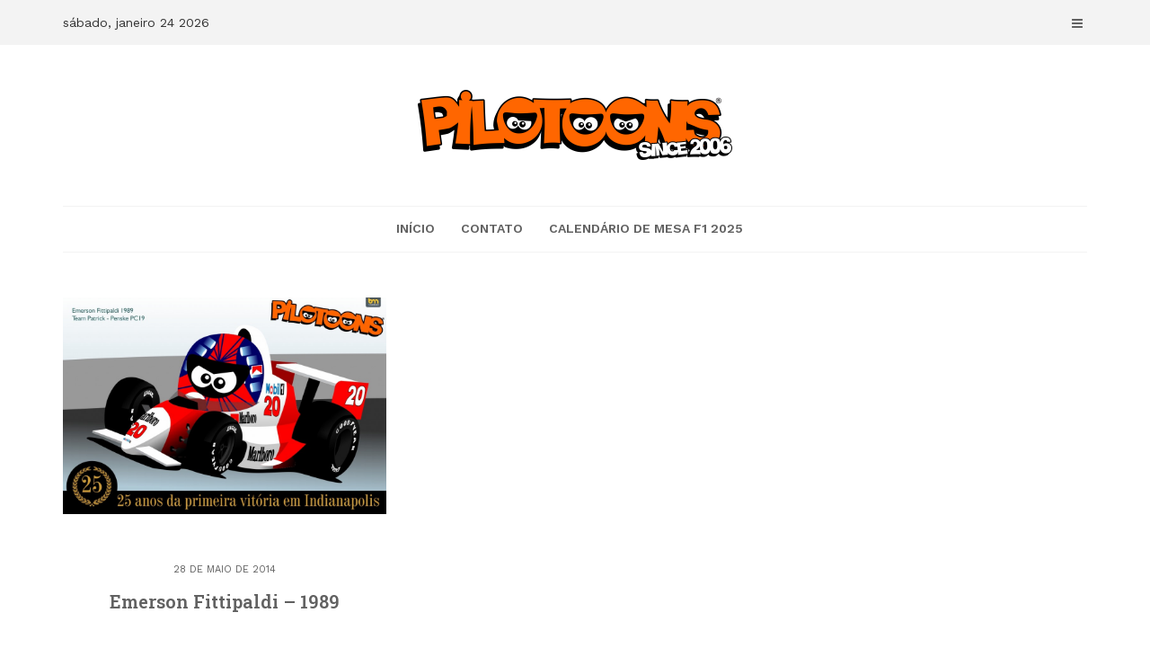

--- FILE ---
content_type: text/html; charset=UTF-8
request_url: http://www.pilotoons.com.br/tag/1989/
body_size: 46319
content:
<!DOCTYPE html>
<html dir="ltr" lang="pt-BR" prefix="og: https://ogp.me/ns#">
<head>

<meta http-equiv="Content-Type" content="text/html; charset=UTF-8" />
<meta name="viewport" content="width=device-width, initial-scale=1.0, maximum-scale=1.2, user-scalable=yes" />

<title>1989 - Pilotoons</title>
	<style>img:is([sizes="auto" i], [sizes^="auto," i]) { contain-intrinsic-size: 3000px 1500px }</style>
	
		<!-- All in One SEO 4.7.9.1 - aioseo.com -->
	<meta name="robots" content="max-image-preview:large" />
	<link rel="canonical" href="http://www.pilotoons.com.br/tag/1989/" />
	<meta name="generator" content="All in One SEO (AIOSEO) 4.7.9.1" />
		<script type="application/ld+json" class="aioseo-schema">
			{"@context":"https:\/\/schema.org","@graph":[{"@type":"BreadcrumbList","@id":"http:\/\/www.pilotoons.com.br\/tag\/1989\/#breadcrumblist","itemListElement":[{"@type":"ListItem","@id":"http:\/\/www.pilotoons.com.br\/#listItem","position":1,"name":"In\u00edcio","item":"http:\/\/www.pilotoons.com.br\/","nextItem":{"@type":"ListItem","@id":"http:\/\/www.pilotoons.com.br\/tag\/1989\/#listItem","name":"1989"}},{"@type":"ListItem","@id":"http:\/\/www.pilotoons.com.br\/tag\/1989\/#listItem","position":2,"name":"1989","previousItem":{"@type":"ListItem","@id":"http:\/\/www.pilotoons.com.br\/#listItem","name":"In\u00edcio"}}]},{"@type":"CollectionPage","@id":"http:\/\/www.pilotoons.com.br\/tag\/1989\/#collectionpage","url":"http:\/\/www.pilotoons.com.br\/tag\/1989\/","name":"1989 - Pilotoons","inLanguage":"pt-BR","isPartOf":{"@id":"http:\/\/www.pilotoons.com.br\/#website"},"breadcrumb":{"@id":"http:\/\/www.pilotoons.com.br\/tag\/1989\/#breadcrumblist"}},{"@type":"Organization","@id":"http:\/\/www.pilotoons.com.br\/#organization","name":"Pilotoons","description":"Blog oficial dos Pilotoons","url":"http:\/\/www.pilotoons.com.br\/","logo":{"@type":"ImageObject","url":"http:\/\/www.pilotoons.com.br\/wp-content\/uploads\/2014\/05\/pilotoons_logo_blog.png","@id":"http:\/\/www.pilotoons.com.br\/tag\/1989\/#organizationLogo","width":350,"height":78},"image":{"@id":"http:\/\/www.pilotoons.com.br\/tag\/1989\/#organizationLogo"}},{"@type":"WebSite","@id":"http:\/\/www.pilotoons.com.br\/#website","url":"http:\/\/www.pilotoons.com.br\/","name":"Pilotoons","description":"Blog oficial dos Pilotoons","inLanguage":"pt-BR","publisher":{"@id":"http:\/\/www.pilotoons.com.br\/#organization"}}]}
		</script>
		<!-- All in One SEO -->

<link rel='dns-prefetch' href='//fonts.googleapis.com' />
<link rel="alternate" type="application/rss+xml" title="Feed para Pilotoons &raquo;" href="http://www.pilotoons.com.br/feed/" />
<link rel="alternate" type="application/rss+xml" title="Feed de comentários para Pilotoons &raquo;" href="http://www.pilotoons.com.br/comments/feed/" />
<link rel="alternate" type="application/rss+xml" title="Feed de tag para Pilotoons &raquo; 1989" href="http://www.pilotoons.com.br/tag/1989/feed/" />
		<!-- This site uses the Google Analytics by MonsterInsights plugin v9.11.1 - Using Analytics tracking - https://www.monsterinsights.com/ -->
							<script src="//www.googletagmanager.com/gtag/js?id=G-PPN54NDY47"  data-cfasync="false" data-wpfc-render="false" type="text/javascript" async></script>
			<script data-cfasync="false" data-wpfc-render="false" type="text/javascript">
				var mi_version = '9.11.1';
				var mi_track_user = true;
				var mi_no_track_reason = '';
								var MonsterInsightsDefaultLocations = {"page_location":"http:\/\/www.pilotoons.com.br\/tag\/1989\/"};
								if ( typeof MonsterInsightsPrivacyGuardFilter === 'function' ) {
					var MonsterInsightsLocations = (typeof MonsterInsightsExcludeQuery === 'object') ? MonsterInsightsPrivacyGuardFilter( MonsterInsightsExcludeQuery ) : MonsterInsightsPrivacyGuardFilter( MonsterInsightsDefaultLocations );
				} else {
					var MonsterInsightsLocations = (typeof MonsterInsightsExcludeQuery === 'object') ? MonsterInsightsExcludeQuery : MonsterInsightsDefaultLocations;
				}

								var disableStrs = [
										'ga-disable-G-PPN54NDY47',
									];

				/* Function to detect opted out users */
				function __gtagTrackerIsOptedOut() {
					for (var index = 0; index < disableStrs.length; index++) {
						if (document.cookie.indexOf(disableStrs[index] + '=true') > -1) {
							return true;
						}
					}

					return false;
				}

				/* Disable tracking if the opt-out cookie exists. */
				if (__gtagTrackerIsOptedOut()) {
					for (var index = 0; index < disableStrs.length; index++) {
						window[disableStrs[index]] = true;
					}
				}

				/* Opt-out function */
				function __gtagTrackerOptout() {
					for (var index = 0; index < disableStrs.length; index++) {
						document.cookie = disableStrs[index] + '=true; expires=Thu, 31 Dec 2099 23:59:59 UTC; path=/';
						window[disableStrs[index]] = true;
					}
				}

				if ('undefined' === typeof gaOptout) {
					function gaOptout() {
						__gtagTrackerOptout();
					}
				}
								window.dataLayer = window.dataLayer || [];

				window.MonsterInsightsDualTracker = {
					helpers: {},
					trackers: {},
				};
				if (mi_track_user) {
					function __gtagDataLayer() {
						dataLayer.push(arguments);
					}

					function __gtagTracker(type, name, parameters) {
						if (!parameters) {
							parameters = {};
						}

						if (parameters.send_to) {
							__gtagDataLayer.apply(null, arguments);
							return;
						}

						if (type === 'event') {
														parameters.send_to = monsterinsights_frontend.v4_id;
							var hookName = name;
							if (typeof parameters['event_category'] !== 'undefined') {
								hookName = parameters['event_category'] + ':' + name;
							}

							if (typeof MonsterInsightsDualTracker.trackers[hookName] !== 'undefined') {
								MonsterInsightsDualTracker.trackers[hookName](parameters);
							} else {
								__gtagDataLayer('event', name, parameters);
							}
							
						} else {
							__gtagDataLayer.apply(null, arguments);
						}
					}

					__gtagTracker('js', new Date());
					__gtagTracker('set', {
						'developer_id.dZGIzZG': true,
											});
					if ( MonsterInsightsLocations.page_location ) {
						__gtagTracker('set', MonsterInsightsLocations);
					}
										__gtagTracker('config', 'G-PPN54NDY47', {"forceSSL":"true","link_attribution":"true"} );
										window.gtag = __gtagTracker;										(function () {
						/* https://developers.google.com/analytics/devguides/collection/analyticsjs/ */
						/* ga and __gaTracker compatibility shim. */
						var noopfn = function () {
							return null;
						};
						var newtracker = function () {
							return new Tracker();
						};
						var Tracker = function () {
							return null;
						};
						var p = Tracker.prototype;
						p.get = noopfn;
						p.set = noopfn;
						p.send = function () {
							var args = Array.prototype.slice.call(arguments);
							args.unshift('send');
							__gaTracker.apply(null, args);
						};
						var __gaTracker = function () {
							var len = arguments.length;
							if (len === 0) {
								return;
							}
							var f = arguments[len - 1];
							if (typeof f !== 'object' || f === null || typeof f.hitCallback !== 'function') {
								if ('send' === arguments[0]) {
									var hitConverted, hitObject = false, action;
									if ('event' === arguments[1]) {
										if ('undefined' !== typeof arguments[3]) {
											hitObject = {
												'eventAction': arguments[3],
												'eventCategory': arguments[2],
												'eventLabel': arguments[4],
												'value': arguments[5] ? arguments[5] : 1,
											}
										}
									}
									if ('pageview' === arguments[1]) {
										if ('undefined' !== typeof arguments[2]) {
											hitObject = {
												'eventAction': 'page_view',
												'page_path': arguments[2],
											}
										}
									}
									if (typeof arguments[2] === 'object') {
										hitObject = arguments[2];
									}
									if (typeof arguments[5] === 'object') {
										Object.assign(hitObject, arguments[5]);
									}
									if ('undefined' !== typeof arguments[1].hitType) {
										hitObject = arguments[1];
										if ('pageview' === hitObject.hitType) {
											hitObject.eventAction = 'page_view';
										}
									}
									if (hitObject) {
										action = 'timing' === arguments[1].hitType ? 'timing_complete' : hitObject.eventAction;
										hitConverted = mapArgs(hitObject);
										__gtagTracker('event', action, hitConverted);
									}
								}
								return;
							}

							function mapArgs(args) {
								var arg, hit = {};
								var gaMap = {
									'eventCategory': 'event_category',
									'eventAction': 'event_action',
									'eventLabel': 'event_label',
									'eventValue': 'event_value',
									'nonInteraction': 'non_interaction',
									'timingCategory': 'event_category',
									'timingVar': 'name',
									'timingValue': 'value',
									'timingLabel': 'event_label',
									'page': 'page_path',
									'location': 'page_location',
									'title': 'page_title',
									'referrer' : 'page_referrer',
								};
								for (arg in args) {
																		if (!(!args.hasOwnProperty(arg) || !gaMap.hasOwnProperty(arg))) {
										hit[gaMap[arg]] = args[arg];
									} else {
										hit[arg] = args[arg];
									}
								}
								return hit;
							}

							try {
								f.hitCallback();
							} catch (ex) {
							}
						};
						__gaTracker.create = newtracker;
						__gaTracker.getByName = newtracker;
						__gaTracker.getAll = function () {
							return [];
						};
						__gaTracker.remove = noopfn;
						__gaTracker.loaded = true;
						window['__gaTracker'] = __gaTracker;
					})();
									} else {
										console.log("");
					(function () {
						function __gtagTracker() {
							return null;
						}

						window['__gtagTracker'] = __gtagTracker;
						window['gtag'] = __gtagTracker;
					})();
									}
			</script>
							<!-- / Google Analytics by MonsterInsights -->
		<script type="text/javascript">
/* <![CDATA[ */
window._wpemojiSettings = {"baseUrl":"https:\/\/s.w.org\/images\/core\/emoji\/15.0.3\/72x72\/","ext":".png","svgUrl":"https:\/\/s.w.org\/images\/core\/emoji\/15.0.3\/svg\/","svgExt":".svg","source":{"concatemoji":"http:\/\/www.pilotoons.com.br\/wp-includes\/js\/wp-emoji-release.min.js?ver=6.7.4"}};
/*! This file is auto-generated */
!function(i,n){var o,s,e;function c(e){try{var t={supportTests:e,timestamp:(new Date).valueOf()};sessionStorage.setItem(o,JSON.stringify(t))}catch(e){}}function p(e,t,n){e.clearRect(0,0,e.canvas.width,e.canvas.height),e.fillText(t,0,0);var t=new Uint32Array(e.getImageData(0,0,e.canvas.width,e.canvas.height).data),r=(e.clearRect(0,0,e.canvas.width,e.canvas.height),e.fillText(n,0,0),new Uint32Array(e.getImageData(0,0,e.canvas.width,e.canvas.height).data));return t.every(function(e,t){return e===r[t]})}function u(e,t,n){switch(t){case"flag":return n(e,"\ud83c\udff3\ufe0f\u200d\u26a7\ufe0f","\ud83c\udff3\ufe0f\u200b\u26a7\ufe0f")?!1:!n(e,"\ud83c\uddfa\ud83c\uddf3","\ud83c\uddfa\u200b\ud83c\uddf3")&&!n(e,"\ud83c\udff4\udb40\udc67\udb40\udc62\udb40\udc65\udb40\udc6e\udb40\udc67\udb40\udc7f","\ud83c\udff4\u200b\udb40\udc67\u200b\udb40\udc62\u200b\udb40\udc65\u200b\udb40\udc6e\u200b\udb40\udc67\u200b\udb40\udc7f");case"emoji":return!n(e,"\ud83d\udc26\u200d\u2b1b","\ud83d\udc26\u200b\u2b1b")}return!1}function f(e,t,n){var r="undefined"!=typeof WorkerGlobalScope&&self instanceof WorkerGlobalScope?new OffscreenCanvas(300,150):i.createElement("canvas"),a=r.getContext("2d",{willReadFrequently:!0}),o=(a.textBaseline="top",a.font="600 32px Arial",{});return e.forEach(function(e){o[e]=t(a,e,n)}),o}function t(e){var t=i.createElement("script");t.src=e,t.defer=!0,i.head.appendChild(t)}"undefined"!=typeof Promise&&(o="wpEmojiSettingsSupports",s=["flag","emoji"],n.supports={everything:!0,everythingExceptFlag:!0},e=new Promise(function(e){i.addEventListener("DOMContentLoaded",e,{once:!0})}),new Promise(function(t){var n=function(){try{var e=JSON.parse(sessionStorage.getItem(o));if("object"==typeof e&&"number"==typeof e.timestamp&&(new Date).valueOf()<e.timestamp+604800&&"object"==typeof e.supportTests)return e.supportTests}catch(e){}return null}();if(!n){if("undefined"!=typeof Worker&&"undefined"!=typeof OffscreenCanvas&&"undefined"!=typeof URL&&URL.createObjectURL&&"undefined"!=typeof Blob)try{var e="postMessage("+f.toString()+"("+[JSON.stringify(s),u.toString(),p.toString()].join(",")+"));",r=new Blob([e],{type:"text/javascript"}),a=new Worker(URL.createObjectURL(r),{name:"wpTestEmojiSupports"});return void(a.onmessage=function(e){c(n=e.data),a.terminate(),t(n)})}catch(e){}c(n=f(s,u,p))}t(n)}).then(function(e){for(var t in e)n.supports[t]=e[t],n.supports.everything=n.supports.everything&&n.supports[t],"flag"!==t&&(n.supports.everythingExceptFlag=n.supports.everythingExceptFlag&&n.supports[t]);n.supports.everythingExceptFlag=n.supports.everythingExceptFlag&&!n.supports.flag,n.DOMReady=!1,n.readyCallback=function(){n.DOMReady=!0}}).then(function(){return e}).then(function(){var e;n.supports.everything||(n.readyCallback(),(e=n.source||{}).concatemoji?t(e.concatemoji):e.wpemoji&&e.twemoji&&(t(e.twemoji),t(e.wpemoji)))}))}((window,document),window._wpemojiSettings);
/* ]]> */
</script>
<style id='wp-emoji-styles-inline-css' type='text/css'>

	img.wp-smiley, img.emoji {
		display: inline !important;
		border: none !important;
		box-shadow: none !important;
		height: 1em !important;
		width: 1em !important;
		margin: 0 0.07em !important;
		vertical-align: -0.1em !important;
		background: none !important;
		padding: 0 !important;
	}
</style>
<link rel='stylesheet' id='wp-block-library-css' href='http://www.pilotoons.com.br/wp-includes/css/dist/block-library/style.min.css?ver=6.7.4' type='text/css' media='all' />
<style id='classic-theme-styles-inline-css' type='text/css'>
/*! This file is auto-generated */
.wp-block-button__link{color:#fff;background-color:#32373c;border-radius:9999px;box-shadow:none;text-decoration:none;padding:calc(.667em + 2px) calc(1.333em + 2px);font-size:1.125em}.wp-block-file__button{background:#32373c;color:#fff;text-decoration:none}
</style>
<style id='global-styles-inline-css' type='text/css'>
:root{--wp--preset--aspect-ratio--square: 1;--wp--preset--aspect-ratio--4-3: 4/3;--wp--preset--aspect-ratio--3-4: 3/4;--wp--preset--aspect-ratio--3-2: 3/2;--wp--preset--aspect-ratio--2-3: 2/3;--wp--preset--aspect-ratio--16-9: 16/9;--wp--preset--aspect-ratio--9-16: 9/16;--wp--preset--color--black: #000000;--wp--preset--color--cyan-bluish-gray: #abb8c3;--wp--preset--color--white: #ffffff;--wp--preset--color--pale-pink: #f78da7;--wp--preset--color--vivid-red: #cf2e2e;--wp--preset--color--luminous-vivid-orange: #ff6900;--wp--preset--color--luminous-vivid-amber: #fcb900;--wp--preset--color--light-green-cyan: #7bdcb5;--wp--preset--color--vivid-green-cyan: #00d084;--wp--preset--color--pale-cyan-blue: #8ed1fc;--wp--preset--color--vivid-cyan-blue: #0693e3;--wp--preset--color--vivid-purple: #9b51e0;--wp--preset--gradient--vivid-cyan-blue-to-vivid-purple: linear-gradient(135deg,rgba(6,147,227,1) 0%,rgb(155,81,224) 100%);--wp--preset--gradient--light-green-cyan-to-vivid-green-cyan: linear-gradient(135deg,rgb(122,220,180) 0%,rgb(0,208,130) 100%);--wp--preset--gradient--luminous-vivid-amber-to-luminous-vivid-orange: linear-gradient(135deg,rgba(252,185,0,1) 0%,rgba(255,105,0,1) 100%);--wp--preset--gradient--luminous-vivid-orange-to-vivid-red: linear-gradient(135deg,rgba(255,105,0,1) 0%,rgb(207,46,46) 100%);--wp--preset--gradient--very-light-gray-to-cyan-bluish-gray: linear-gradient(135deg,rgb(238,238,238) 0%,rgb(169,184,195) 100%);--wp--preset--gradient--cool-to-warm-spectrum: linear-gradient(135deg,rgb(74,234,220) 0%,rgb(151,120,209) 20%,rgb(207,42,186) 40%,rgb(238,44,130) 60%,rgb(251,105,98) 80%,rgb(254,248,76) 100%);--wp--preset--gradient--blush-light-purple: linear-gradient(135deg,rgb(255,206,236) 0%,rgb(152,150,240) 100%);--wp--preset--gradient--blush-bordeaux: linear-gradient(135deg,rgb(254,205,165) 0%,rgb(254,45,45) 50%,rgb(107,0,62) 100%);--wp--preset--gradient--luminous-dusk: linear-gradient(135deg,rgb(255,203,112) 0%,rgb(199,81,192) 50%,rgb(65,88,208) 100%);--wp--preset--gradient--pale-ocean: linear-gradient(135deg,rgb(255,245,203) 0%,rgb(182,227,212) 50%,rgb(51,167,181) 100%);--wp--preset--gradient--electric-grass: linear-gradient(135deg,rgb(202,248,128) 0%,rgb(113,206,126) 100%);--wp--preset--gradient--midnight: linear-gradient(135deg,rgb(2,3,129) 0%,rgb(40,116,252) 100%);--wp--preset--font-size--small: 13px;--wp--preset--font-size--medium: 20px;--wp--preset--font-size--large: 36px;--wp--preset--font-size--x-large: 42px;--wp--preset--spacing--20: 0.44rem;--wp--preset--spacing--30: 0.67rem;--wp--preset--spacing--40: 1rem;--wp--preset--spacing--50: 1.5rem;--wp--preset--spacing--60: 2.25rem;--wp--preset--spacing--70: 3.38rem;--wp--preset--spacing--80: 5.06rem;--wp--preset--shadow--natural: 6px 6px 9px rgba(0, 0, 0, 0.2);--wp--preset--shadow--deep: 12px 12px 50px rgba(0, 0, 0, 0.4);--wp--preset--shadow--sharp: 6px 6px 0px rgba(0, 0, 0, 0.2);--wp--preset--shadow--outlined: 6px 6px 0px -3px rgba(255, 255, 255, 1), 6px 6px rgba(0, 0, 0, 1);--wp--preset--shadow--crisp: 6px 6px 0px rgba(0, 0, 0, 1);}:where(.is-layout-flex){gap: 0.5em;}:where(.is-layout-grid){gap: 0.5em;}body .is-layout-flex{display: flex;}.is-layout-flex{flex-wrap: wrap;align-items: center;}.is-layout-flex > :is(*, div){margin: 0;}body .is-layout-grid{display: grid;}.is-layout-grid > :is(*, div){margin: 0;}:where(.wp-block-columns.is-layout-flex){gap: 2em;}:where(.wp-block-columns.is-layout-grid){gap: 2em;}:where(.wp-block-post-template.is-layout-flex){gap: 1.25em;}:where(.wp-block-post-template.is-layout-grid){gap: 1.25em;}.has-black-color{color: var(--wp--preset--color--black) !important;}.has-cyan-bluish-gray-color{color: var(--wp--preset--color--cyan-bluish-gray) !important;}.has-white-color{color: var(--wp--preset--color--white) !important;}.has-pale-pink-color{color: var(--wp--preset--color--pale-pink) !important;}.has-vivid-red-color{color: var(--wp--preset--color--vivid-red) !important;}.has-luminous-vivid-orange-color{color: var(--wp--preset--color--luminous-vivid-orange) !important;}.has-luminous-vivid-amber-color{color: var(--wp--preset--color--luminous-vivid-amber) !important;}.has-light-green-cyan-color{color: var(--wp--preset--color--light-green-cyan) !important;}.has-vivid-green-cyan-color{color: var(--wp--preset--color--vivid-green-cyan) !important;}.has-pale-cyan-blue-color{color: var(--wp--preset--color--pale-cyan-blue) !important;}.has-vivid-cyan-blue-color{color: var(--wp--preset--color--vivid-cyan-blue) !important;}.has-vivid-purple-color{color: var(--wp--preset--color--vivid-purple) !important;}.has-black-background-color{background-color: var(--wp--preset--color--black) !important;}.has-cyan-bluish-gray-background-color{background-color: var(--wp--preset--color--cyan-bluish-gray) !important;}.has-white-background-color{background-color: var(--wp--preset--color--white) !important;}.has-pale-pink-background-color{background-color: var(--wp--preset--color--pale-pink) !important;}.has-vivid-red-background-color{background-color: var(--wp--preset--color--vivid-red) !important;}.has-luminous-vivid-orange-background-color{background-color: var(--wp--preset--color--luminous-vivid-orange) !important;}.has-luminous-vivid-amber-background-color{background-color: var(--wp--preset--color--luminous-vivid-amber) !important;}.has-light-green-cyan-background-color{background-color: var(--wp--preset--color--light-green-cyan) !important;}.has-vivid-green-cyan-background-color{background-color: var(--wp--preset--color--vivid-green-cyan) !important;}.has-pale-cyan-blue-background-color{background-color: var(--wp--preset--color--pale-cyan-blue) !important;}.has-vivid-cyan-blue-background-color{background-color: var(--wp--preset--color--vivid-cyan-blue) !important;}.has-vivid-purple-background-color{background-color: var(--wp--preset--color--vivid-purple) !important;}.has-black-border-color{border-color: var(--wp--preset--color--black) !important;}.has-cyan-bluish-gray-border-color{border-color: var(--wp--preset--color--cyan-bluish-gray) !important;}.has-white-border-color{border-color: var(--wp--preset--color--white) !important;}.has-pale-pink-border-color{border-color: var(--wp--preset--color--pale-pink) !important;}.has-vivid-red-border-color{border-color: var(--wp--preset--color--vivid-red) !important;}.has-luminous-vivid-orange-border-color{border-color: var(--wp--preset--color--luminous-vivid-orange) !important;}.has-luminous-vivid-amber-border-color{border-color: var(--wp--preset--color--luminous-vivid-amber) !important;}.has-light-green-cyan-border-color{border-color: var(--wp--preset--color--light-green-cyan) !important;}.has-vivid-green-cyan-border-color{border-color: var(--wp--preset--color--vivid-green-cyan) !important;}.has-pale-cyan-blue-border-color{border-color: var(--wp--preset--color--pale-cyan-blue) !important;}.has-vivid-cyan-blue-border-color{border-color: var(--wp--preset--color--vivid-cyan-blue) !important;}.has-vivid-purple-border-color{border-color: var(--wp--preset--color--vivid-purple) !important;}.has-vivid-cyan-blue-to-vivid-purple-gradient-background{background: var(--wp--preset--gradient--vivid-cyan-blue-to-vivid-purple) !important;}.has-light-green-cyan-to-vivid-green-cyan-gradient-background{background: var(--wp--preset--gradient--light-green-cyan-to-vivid-green-cyan) !important;}.has-luminous-vivid-amber-to-luminous-vivid-orange-gradient-background{background: var(--wp--preset--gradient--luminous-vivid-amber-to-luminous-vivid-orange) !important;}.has-luminous-vivid-orange-to-vivid-red-gradient-background{background: var(--wp--preset--gradient--luminous-vivid-orange-to-vivid-red) !important;}.has-very-light-gray-to-cyan-bluish-gray-gradient-background{background: var(--wp--preset--gradient--very-light-gray-to-cyan-bluish-gray) !important;}.has-cool-to-warm-spectrum-gradient-background{background: var(--wp--preset--gradient--cool-to-warm-spectrum) !important;}.has-blush-light-purple-gradient-background{background: var(--wp--preset--gradient--blush-light-purple) !important;}.has-blush-bordeaux-gradient-background{background: var(--wp--preset--gradient--blush-bordeaux) !important;}.has-luminous-dusk-gradient-background{background: var(--wp--preset--gradient--luminous-dusk) !important;}.has-pale-ocean-gradient-background{background: var(--wp--preset--gradient--pale-ocean) !important;}.has-electric-grass-gradient-background{background: var(--wp--preset--gradient--electric-grass) !important;}.has-midnight-gradient-background{background: var(--wp--preset--gradient--midnight) !important;}.has-small-font-size{font-size: var(--wp--preset--font-size--small) !important;}.has-medium-font-size{font-size: var(--wp--preset--font-size--medium) !important;}.has-large-font-size{font-size: var(--wp--preset--font-size--large) !important;}.has-x-large-font-size{font-size: var(--wp--preset--font-size--x-large) !important;}
:where(.wp-block-post-template.is-layout-flex){gap: 1.25em;}:where(.wp-block-post-template.is-layout-grid){gap: 1.25em;}
:where(.wp-block-columns.is-layout-flex){gap: 2em;}:where(.wp-block-columns.is-layout-grid){gap: 2em;}
:root :where(.wp-block-pullquote){font-size: 1.5em;line-height: 1.6;}
</style>
<link rel='stylesheet' id='dashicons-css' href='http://www.pilotoons.com.br/wp-includes/css/dashicons.min.css?ver=6.7.4' type='text/css' media='all' />
<link rel='stylesheet' id='google-fonts-css' href='https://fonts.googleapis.com/css?family=Work+Sans%3A100%2C200%2C300%2C400%2C500%2C600%2C700%2C800%2C900%7CRoboto+Slab%3A100%2C200%2C300%2C400%2C500%2C600%2C700%2C800%2C900&#038;subset=latin%2Clatin-ext&#038;ver=1.0.0' type='text/css' media='all' />
<link rel='stylesheet' id='bootstrap-css' href='http://www.pilotoons.com.br/wp-content/themes/minimalista-base/assets/css/bootstrap.css?ver=3.3.7' type='text/css' media='all' />
<link rel='stylesheet' id='font-awesome-css' href='http://www.pilotoons.com.br/wp-content/themes/minimalista-base/assets/css/font-awesome.css?ver=4.7.0' type='text/css' media='all' />
<link rel='stylesheet' id='swipebox-css' href='http://www.pilotoons.com.br/wp-content/themes/minimalista-base/assets/css/swipebox.css?ver=1.3.0' type='text/css' media='all' />
<link rel='stylesheet' id='minimalista-base-style-css' href='http://www.pilotoons.com.br/wp-content/themes/minimalista-base/style.css?ver=6.7.4' type='text/css' media='all' />
<link rel='stylesheet' id='minimalista-base-woocommerce-css' href='http://www.pilotoons.com.br/wp-content/themes/minimalista-base/assets/css/minimalista-base-woocommerce.css?ver=1.0.0' type='text/css' media='all' />
<link rel='stylesheet' id='minimalista-orange-css' href='http://www.pilotoons.com.br/wp-content/themes/minimalista-base/assets/skins/orange.css?ver=1.0.0' type='text/css' media='all' />
<script type="text/javascript" src="http://www.pilotoons.com.br/wp-content/plugins/google-analytics-for-wordpress/assets/js/frontend-gtag.min.js?ver=9.11.1" id="monsterinsights-frontend-script-js" async="async" data-wp-strategy="async"></script>
<script data-cfasync="false" data-wpfc-render="false" type="text/javascript" id='monsterinsights-frontend-script-js-extra'>/* <![CDATA[ */
var monsterinsights_frontend = {"js_events_tracking":"true","download_extensions":"doc,pdf,ppt,zip,xls,docx,pptx,xlsx","inbound_paths":"[{\"path\":\"\\\/go\\\/\",\"label\":\"affiliate\"},{\"path\":\"\\\/recommend\\\/\",\"label\":\"affiliate\"}]","home_url":"http:\/\/www.pilotoons.com.br","hash_tracking":"false","v4_id":"G-PPN54NDY47"};/* ]]> */
</script>
<script type="text/javascript" src="http://www.pilotoons.com.br/wp-includes/js/jquery/jquery.min.js?ver=3.7.1" id="jquery-core-js"></script>
<script type="text/javascript" src="http://www.pilotoons.com.br/wp-includes/js/jquery/jquery-migrate.min.js?ver=3.4.1" id="jquery-migrate-js"></script>
<!--[if IE 8]>
<script type="text/javascript" src="http://www.pilotoons.com.br/wp-content/themes/minimalista-base/assets/scripts/html5shiv.js?ver=3.7.3" id="html5shiv-js"></script>
<![endif]-->
<!--[if IE 8]>
<script type="text/javascript" src="http://www.pilotoons.com.br/wp-content/themes/minimalista-base/assets/scripts/selectivizr.js?ver=1.0.3b" id="selectivizr-js"></script>
<![endif]-->
<link rel="https://api.w.org/" href="http://www.pilotoons.com.br/wp-json/" /><link rel="alternate" title="JSON" type="application/json" href="http://www.pilotoons.com.br/wp-json/wp/v2/tags/429" /><link rel="EditURI" type="application/rsd+xml" title="RSD" href="http://www.pilotoons.com.br/xmlrpc.php?rsd" />
<meta name="generator" content="WordPress 6.7.4" />
<style type="text/css">.recentcomments a{display:inline !important;padding:0 !important;margin:0 !important;}</style>
</head>

<body class="archive tag tag-429 wp-custom-logo is_blog_section is_minimal_layout hide_scrollable_menu_on_desktop">


<a class="skip-link screen-reader-text" href="#content">Skip to content</a>

<div id="overlay-body"></div>

<div id="sidebar-wrapper">
	
	<div id="scroll-sidebar" class="clearfix">
    
		<div class="wrap">

            <a class="close-modal-sidebar" href="#modal-sidebar">
                <i class="fa fa-times open"></i>
            </a>

            <div class="post-article mobile-menu-wrapper">
    
                <div class="title-container">
                	<h3 class="title">Menu</h3>
                </div>

                <nav id="mobilemenu">

                	<ul id="menu-menu-1" class="menu"><li id="menu-item-2857" class="menu-item menu-item-type-custom menu-item-object-custom menu-item-home menu-item-2857"><a href="https://www.pilotoons.com.br/">Início</a></li>
<li id="menu-item-2860" class="menu-item menu-item-type-post_type menu-item-object-page menu-item-2860"><a href="http://www.pilotoons.com.br/contato/">CONTATO</a></li>
<li id="menu-item-2920" class="menu-item menu-item-type-post_type menu-item-object-page menu-item-2920"><a href="http://www.pilotoons.com.br/calendario-de-mesa-f1-2025/">Calendário de mesa F1 2025</a></li>
</ul>            	
                </nav>

            </div>

            <div class="post-article widget_archive"><div class="title-container"><h3 class="title">Arquivos</h3></div>
			<ul>
					<li><a href='http://www.pilotoons.com.br/2025/02/'>fevereiro 2025</a></li>
	<li><a href='http://www.pilotoons.com.br/2022/08/'>agosto 2022</a></li>
	<li><a href='http://www.pilotoons.com.br/2017/03/'>março 2017</a></li>
	<li><a href='http://www.pilotoons.com.br/2017/02/'>fevereiro 2017</a></li>
	<li><a href='http://www.pilotoons.com.br/2017/01/'>janeiro 2017</a></li>
	<li><a href='http://www.pilotoons.com.br/2016/11/'>novembro 2016</a></li>
	<li><a href='http://www.pilotoons.com.br/2016/10/'>outubro 2016</a></li>
	<li><a href='http://www.pilotoons.com.br/2016/09/'>setembro 2016</a></li>
	<li><a href='http://www.pilotoons.com.br/2016/08/'>agosto 2016</a></li>
	<li><a href='http://www.pilotoons.com.br/2016/07/'>julho 2016</a></li>
	<li><a href='http://www.pilotoons.com.br/2016/06/'>junho 2016</a></li>
	<li><a href='http://www.pilotoons.com.br/2016/05/'>maio 2016</a></li>
	<li><a href='http://www.pilotoons.com.br/2016/04/'>abril 2016</a></li>
	<li><a href='http://www.pilotoons.com.br/2016/03/'>março 2016</a></li>
	<li><a href='http://www.pilotoons.com.br/2016/02/'>fevereiro 2016</a></li>
	<li><a href='http://www.pilotoons.com.br/2016/01/'>janeiro 2016</a></li>
	<li><a href='http://www.pilotoons.com.br/2015/10/'>outubro 2015</a></li>
	<li><a href='http://www.pilotoons.com.br/2015/09/'>setembro 2015</a></li>
	<li><a href='http://www.pilotoons.com.br/2015/08/'>agosto 2015</a></li>
	<li><a href='http://www.pilotoons.com.br/2015/07/'>julho 2015</a></li>
	<li><a href='http://www.pilotoons.com.br/2015/06/'>junho 2015</a></li>
	<li><a href='http://www.pilotoons.com.br/2015/05/'>maio 2015</a></li>
	<li><a href='http://www.pilotoons.com.br/2015/04/'>abril 2015</a></li>
	<li><a href='http://www.pilotoons.com.br/2015/03/'>março 2015</a></li>
	<li><a href='http://www.pilotoons.com.br/2015/02/'>fevereiro 2015</a></li>
	<li><a href='http://www.pilotoons.com.br/2015/01/'>janeiro 2015</a></li>
	<li><a href='http://www.pilotoons.com.br/2014/12/'>dezembro 2014</a></li>
	<li><a href='http://www.pilotoons.com.br/2014/11/'>novembro 2014</a></li>
	<li><a href='http://www.pilotoons.com.br/2014/10/'>outubro 2014</a></li>
	<li><a href='http://www.pilotoons.com.br/2014/09/'>setembro 2014</a></li>
	<li><a href='http://www.pilotoons.com.br/2014/08/'>agosto 2014</a></li>
	<li><a href='http://www.pilotoons.com.br/2014/07/'>julho 2014</a></li>
	<li><a href='http://www.pilotoons.com.br/2014/06/'>junho 2014</a></li>
	<li><a href='http://www.pilotoons.com.br/2014/05/'>maio 2014</a></li>
	<li><a href='http://www.pilotoons.com.br/2014/04/'>abril 2014</a></li>
	<li><a href='http://www.pilotoons.com.br/2014/03/'>março 2014</a></li>
	<li><a href='http://www.pilotoons.com.br/2014/02/'>fevereiro 2014</a></li>
	<li><a href='http://www.pilotoons.com.br/2014/01/'>janeiro 2014</a></li>
	<li><a href='http://www.pilotoons.com.br/2013/12/'>dezembro 2013</a></li>
	<li><a href='http://www.pilotoons.com.br/2013/11/'>novembro 2013</a></li>
	<li><a href='http://www.pilotoons.com.br/2013/10/'>outubro 2013</a></li>
	<li><a href='http://www.pilotoons.com.br/2013/09/'>setembro 2013</a></li>
	<li><a href='http://www.pilotoons.com.br/2013/08/'>agosto 2013</a></li>
	<li><a href='http://www.pilotoons.com.br/2013/07/'>julho 2013</a></li>
	<li><a href='http://www.pilotoons.com.br/2013/06/'>junho 2013</a></li>
	<li><a href='http://www.pilotoons.com.br/2013/05/'>maio 2013</a></li>
	<li><a href='http://www.pilotoons.com.br/2013/04/'>abril 2013</a></li>
	<li><a href='http://www.pilotoons.com.br/2013/03/'>março 2013</a></li>
	<li><a href='http://www.pilotoons.com.br/2013/02/'>fevereiro 2013</a></li>
	<li><a href='http://www.pilotoons.com.br/2013/01/'>janeiro 2013</a></li>
	<li><a href='http://www.pilotoons.com.br/2012/12/'>dezembro 2012</a></li>
	<li><a href='http://www.pilotoons.com.br/2012/11/'>novembro 2012</a></li>
	<li><a href='http://www.pilotoons.com.br/2012/10/'>outubro 2012</a></li>
	<li><a href='http://www.pilotoons.com.br/2012/09/'>setembro 2012</a></li>
	<li><a href='http://www.pilotoons.com.br/2012/08/'>agosto 2012</a></li>
	<li><a href='http://www.pilotoons.com.br/2012/07/'>julho 2012</a></li>
	<li><a href='http://www.pilotoons.com.br/2012/06/'>junho 2012</a></li>
	<li><a href='http://www.pilotoons.com.br/2012/05/'>maio 2012</a></li>
	<li><a href='http://www.pilotoons.com.br/2012/04/'>abril 2012</a></li>
	<li><a href='http://www.pilotoons.com.br/2012/03/'>março 2012</a></li>
	<li><a href='http://www.pilotoons.com.br/2012/02/'>fevereiro 2012</a></li>
	<li><a href='http://www.pilotoons.com.br/2012/01/'>janeiro 2012</a></li>
	<li><a href='http://www.pilotoons.com.br/2011/10/'>outubro 2011</a></li>
	<li><a href='http://www.pilotoons.com.br/2011/08/'>agosto 2011</a></li>
	<li><a href='http://www.pilotoons.com.br/2011/07/'>julho 2011</a></li>
	<li><a href='http://www.pilotoons.com.br/2011/03/'>março 2011</a></li>
	<li><a href='http://www.pilotoons.com.br/2011/02/'>fevereiro 2011</a></li>
	<li><a href='http://www.pilotoons.com.br/2011/01/'>janeiro 2011</a></li>
			</ul>

			</div><div class="post-article widget_calendar"><div class="title-container"><h3 class="title">Calendar</h3></div><div id="calendar_wrap" class="calendar_wrap"><table id="wp-calendar" class="wp-calendar-table">
	<caption>janeiro 2026</caption>
	<thead>
	<tr>
		<th scope="col" title="segunda-feira">S</th>
		<th scope="col" title="terça-feira">T</th>
		<th scope="col" title="quarta-feira">Q</th>
		<th scope="col" title="quinta-feira">Q</th>
		<th scope="col" title="sexta-feira">S</th>
		<th scope="col" title="sábado">S</th>
		<th scope="col" title="domingo">D</th>
	</tr>
	</thead>
	<tbody>
	<tr>
		<td colspan="3" class="pad">&nbsp;</td><td>1</td><td>2</td><td>3</td><td>4</td>
	</tr>
	<tr>
		<td>5</td><td>6</td><td>7</td><td>8</td><td>9</td><td>10</td><td>11</td>
	</tr>
	<tr>
		<td>12</td><td>13</td><td>14</td><td>15</td><td>16</td><td>17</td><td>18</td>
	</tr>
	<tr>
		<td>19</td><td>20</td><td>21</td><td>22</td><td>23</td><td id="today">24</td><td>25</td>
	</tr>
	<tr>
		<td>26</td><td>27</td><td>28</td><td>29</td><td>30</td><td>31</td>
		<td class="pad" colspan="1">&nbsp;</td>
	</tr>
	</tbody>
	</table><nav aria-label="Meses anteriores e seguintes" class="wp-calendar-nav">
		<span class="wp-calendar-nav-prev"><a href="http://www.pilotoons.com.br/2025/02/">&laquo; fev</a></span>
		<span class="pad">&nbsp;</span>
		<span class="wp-calendar-nav-next">&nbsp;</span>
	</nav></div></div><div class="post-article widget_categories"><div class="title-container"><h3 class="title">Categorias</h3></div>
			<ul>
					<li class="cat-item cat-item-73"><a href="http://www.pilotoons.com.br/category/calendario/">Calendário</a>
</li>
	<li class="cat-item cat-item-5"><a href="http://www.pilotoons.com.br/category/charge/">charge</a>
</li>
	<li class="cat-item cat-item-157"><a href="http://www.pilotoons.com.br/category/classic-champions/">Classic Champions</a>
</li>
	<li class="cat-item cat-item-27"><a href="http://www.pilotoons.com.br/category/classic-pilotoons/">Classic Pilotoons</a>
</li>
	<li class="cat-item cat-item-16"><a href="http://www.pilotoons.com.br/category/coluna/">Coluna</a>
</li>
	<li class="cat-item cat-item-659"><a href="http://www.pilotoons.com.br/category/f1/comparativos/">Comparativos</a>
</li>
	<li class="cat-item cat-item-706"><a href="http://www.pilotoons.com.br/category/contos-velozes/">Contos Velozes</a>
</li>
	<li class="cat-item cat-item-602"><a href="http://www.pilotoons.com.br/category/curva-a-curva/">Curva a Curva</a>
</li>
	<li class="cat-item cat-item-472"><a href="http://www.pilotoons.com.br/category/f-e/">F-E</a>
</li>
	<li class="cat-item cat-item-11"><a href="http://www.pilotoons.com.br/category/f1/">F1</a>
</li>
	<li class="cat-item cat-item-554"><a href="http://www.pilotoons.com.br/category/f1-2015/">F1 2015</a>
</li>
	<li class="cat-item cat-item-694"><a href="http://www.pilotoons.com.br/category/f1/f1-2016/">F1 2016</a>
</li>
	<li class="cat-item cat-item-726"><a href="http://www.pilotoons.com.br/category/f1/f1-2017/">F1 2017</a>
</li>
	<li class="cat-item cat-item-813"><a href="http://www.pilotoons.com.br/category/f1/f1-2025/">F1 2025</a>
</li>
	<li class="cat-item cat-item-464"><a href="http://www.pilotoons.com.br/category/great-moments/">Great Moments</a>
</li>
	<li class="cat-item cat-item-436"><a href="http://www.pilotoons.com.br/category/grid-de-largada-f1/">Grid de Largada F1</a>
</li>
	<li class="cat-item cat-item-71"><a href="http://www.pilotoons.com.br/category/indy/">Indy</a>
</li>
	<li class="cat-item cat-item-626"><a href="http://www.pilotoons.com.br/category/top-10/indy-500/">Indy 500</a>
</li>
	<li class="cat-item cat-item-36"><a href="http://www.pilotoons.com.br/category/motogp/">MotoGP</a>
</li>
	<li class="cat-item cat-item-117"><a href="http://www.pilotoons.com.br/category/nascar/">NASCAR</a>
</li>
	<li class="cat-item cat-item-3"><a href="http://www.pilotoons.com.br/category/pilotoons/">Pilotoons</a>
</li>
	<li class="cat-item cat-item-392"><a href="http://www.pilotoons.com.br/category/preview/">Preview</a>
</li>
	<li class="cat-item cat-item-678"><a href="http://www.pilotoons.com.br/category/top-10/">Top 10</a>
</li>
	<li class="cat-item cat-item-1"><a href="http://www.pilotoons.com.br/category/toyart/">Toy Art</a>
</li>
	<li class="cat-item cat-item-441"><a href="http://www.pilotoons.com.br/category/trofeu-pilotoons/">Troféu Pilotoons</a>
</li>
	<li class="cat-item cat-item-559"><a href="http://www.pilotoons.com.br/category/wec/">WEC</a>
</li>
			</ul>

			</div>
            <div class="post-article">
    
                <div class="copyright">
                        
                    <p>
                    
                        Copyright Pilotoons 2026 | Theme by 
                        
                            <a href="https://www.themeinprogress.com/" target="_blank">ThemeinProgress</a> |
                            <a href="http://wordpress.org/" title="A Semantic Personal Publishing Platform" rel="generator">Proudly powered by WordPress</a>
                        
                    </p>
                            
                </div>
    
            </div>
        
		</div>
	    
	</div>

</div>
<div id="wrapper">

    
        <div id="topbar-section">

            <div class="container">

                <div class="row">

                    <div class="col-md-12">

                        <div class="topbar-left-column">sábado, janeiro 24 2026</div>
                        <div class="topbar-right-column">

                            
                            <a class="open-modal-sidebar" href="#modal-sidebar"><i class="fa fa-bars"></i></a>

                        </div>
                    
                    </div>

                </div>

            </div>

        </div>

    
	<header id="header-wrapper" >

        <div id="header">

            <div class="container">

                <div class="row">

                    <div class="col-md-12" >

                        <div id="logo">

                            <a href="http://www.pilotoons.com.br/" class="custom-logo-link" rel="home"><img width="350" height="78" src="http://www.pilotoons.com.br/wp-content/uploads/2014/05/pilotoons_logo_blog.png" class="custom-logo" alt="Pilotoons" decoding="async" srcset="http://www.pilotoons.com.br/wp-content/uploads/2014/05/pilotoons_logo_blog.png 350w, http://www.pilotoons.com.br/wp-content/uploads/2014/05/pilotoons_logo_blog-300x66.png 300w" sizes="(max-width: 350px) 100vw, 350px" /></a>
                        </div>

                    </div>

                </div>

            </div>

        </div>

        <div id="menu-wrapper">
                        
            <div class="container">
                        
                <div class="row">
                                    
                    <div class="col-md-12" >

                        <button class="menu-toggle" aria-controls="top-menu" aria-expanded="false" type="button">
                            <span aria-hidden="true">Menu</span>
                            <span class="dashicons" aria-hidden="true"></span>
                        </button>

                        <nav id="top-menu" class="header-menu" >
                        
                            <ul id="menu-menu-2" class="menu"><li class="menu-item menu-item-type-custom menu-item-object-custom menu-item-home menu-item-2857"><a href="https://www.pilotoons.com.br/">Início</a></li>
<li class="menu-item menu-item-type-post_type menu-item-object-page menu-item-2860"><a href="http://www.pilotoons.com.br/contato/">CONTATO</a></li>
<li class="menu-item menu-item-type-post_type menu-item-object-page menu-item-2920"><a href="http://www.pilotoons.com.br/calendario-de-mesa-f1-2025/">Calendário de mesa F1 2025</a></li>
</ul>                                                
                        </nav> 
            
                    
                    </div>
            
                </div>
                            
            </div>
                                    
        </div>

	</header><div id="content" class="container">
	
            
			<div class="row masonry" id="masonry">
                    
                               
                    <div id="post-1551" class="post-1551 post type-post status-publish format-standard has-post-thumbnail hentry category-classic-champions category-indy tag-429 tag-emerson-fittipaldi tag-indianapolis tag-indy tag-penske tag-team-patrick post-container masonry-item col-md-4 post-container-wrap">
                
                        
        <div class="post-article-wrap">

            			
			<div class="pin-container blog-section" >
					
				<img width="790" height="530" src="http://www.pilotoons.com.br/wp-content/uploads/2014/05/1989_emmo.jpg" class="attachment-minimalista_base_blog_thumbnail size-minimalista_base_blog_thumbnail wp-post-image" alt="" decoding="async" srcset="http://www.pilotoons.com.br/wp-content/uploads/2014/05/1989_emmo.jpg 1200w, http://www.pilotoons.com.br/wp-content/uploads/2014/05/1989_emmo-300x201.jpg 300w, http://www.pilotoons.com.br/wp-content/uploads/2014/05/1989_emmo-1024x686.jpg 1024w" sizes="(max-width: 790px) 100vw, 790px" />                    
			</div>
			
	
        	<div class="post-article">

        		<div class="post-meta"><span class="post-meta-date">28 de maio de 2014</span></div><h3 class="title page-title"><a href="http://www.pilotoons.com.br/emerson-fittipaldi-1989/">Emerson Fittipaldi &#8211; 1989</a></h3><div class="post-meta"></div><p>Em 28 de maio de 1989, Emerson Fittipaldi conquistava sua primeira vitória em Indianapolis.</p>

        	</div>

			<div class="clear"></div>

        </div>

	                
                    </div>

                
			</div>
	
	
</div>    <footer id="footer">
    
    	        
        <div class="container">
    
             <div class="row copyright" >
                
                <div class="col-md-12" >

                    <div class="social-buttons"><a href="http://facebook.com/pilotoons" target="_blank" title="facebook" button-title="Facebook" class="social"><i class="fa fa-facebook"></i></a> <a href="http://instagram.com/pilotoons" target="_blank" title="instagram" button-title="Instagram" class="social"><i class="fa fa-instagram"></i></a> </div>
                    <p>

                    	Copyright Pilotoons 2026 | <a href="https://www.themeinprogress.com/" target="_blank">Theme by ThemeinProgress</a> | <a href="http://wordpress.org/" title="A Semantic Personal Publishing Platform" rel="generator">Proudly powered by WordPress</a>
                    </p>

                </div>
            
            </div>
            
        </div>
    
    </footer>

</div>

<div id="back-to-top"><span class="dashicons dashicons-arrow-up-alt"></span></div><script type="text/javascript" id="minimalista-base-navigation-js-extra">
/* <![CDATA[ */
var accessibleNavigationScreenReaderText = {"expandMain":"Open the main menu","collapseMain":"Close the main menu","expandChild":"expand submenu","collapseChild":"collapse submenu"};
/* ]]> */
</script>
<script type="text/javascript" src="http://www.pilotoons.com.br/wp-content/themes/minimalista-base/assets/js/navigation.js?ver=1.0" id="minimalista-base-navigation-js"></script>
<script type="text/javascript" src="http://www.pilotoons.com.br/wp-content/themes/minimalista-base/assets/js/jquery.ticker.js?ver=1.2.1" id="jquery.ticker-js"></script>
<script type="text/javascript" src="http://www.pilotoons.com.br/wp-content/themes/minimalista-base/assets/js/jquery.easing.js?ver=1.3" id="jquery-easing-js"></script>
<script type="text/javascript" src="http://www.pilotoons.com.br/wp-content/themes/minimalista-base/assets/js/jquery.nicescroll.js?ver=3.7.6" id="jquery-nicescroll-js"></script>
<script type="text/javascript" src="http://www.pilotoons.com.br/wp-content/themes/minimalista-base/assets/js/jquery.swipebox.js?ver=1.4.4" id="jquery-swipebox-js"></script>
<script type="text/javascript" src="http://www.pilotoons.com.br/wp-content/themes/minimalista-base/assets/js/jquery.touchSwipe.js?ver=1.6.18" id="jquery-touchSwipe-js"></script>
<script type="text/javascript" src="http://www.pilotoons.com.br/wp-content/themes/minimalista-base/assets/js/jquery.fitvids.js?ver=1.1" id="fitvids-js"></script>
<script type="text/javascript" src="http://www.pilotoons.com.br/wp-includes/js/imagesloaded.min.js?ver=5.0.0" id="imagesloaded-js"></script>
<script type="text/javascript" src="http://www.pilotoons.com.br/wp-includes/js/masonry.min.js?ver=4.2.2" id="masonry-js"></script>
<script type="text/javascript" src="http://www.pilotoons.com.br/wp-content/themes/minimalista-base/assets/js/minimalista-base-template.js?ver=1.0.0" id="minimalista-base-template-js"></script>
   

</body>

</html>